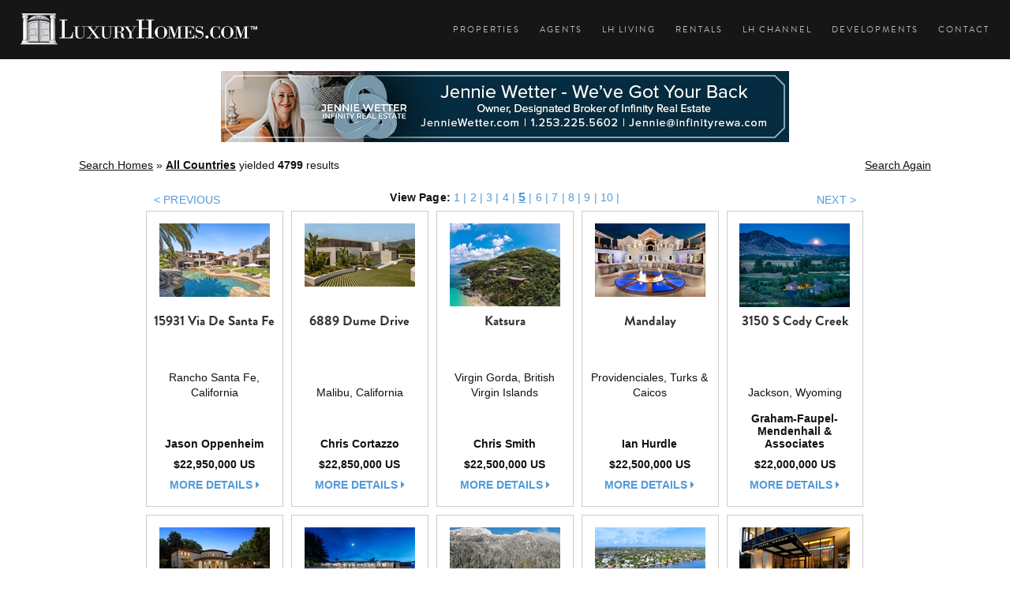

--- FILE ---
content_type: text/html; charset=utf-8
request_url: https://www.luxuryhomes.com/lh/listings?Total=5944&Size=15&Page=5
body_size: 16524
content:

<!DOCTYPE html>
<html id="lh5" lang="en">
  <head>
	<!-- Google Tag Manager -->
	<script>(function(w,d,s,l,i){w[l]=w[l]||[];w[l].push({'gtm.start':
	new Date().getTime(),event:'gtm.js'});var f=d.getElementsByTagName(s)[0],
	j=d.createElement(s),dl=l!='dataLayer'?'&l='+l:'';j.async=true;j.src=
	'https://www.googletagmanager.com/gtm.js?id='+i+dl;f.parentNode.insertBefore(j,f);
	})(window,document,'script','dataLayer','GTM-T8NJK4G');</script>
	<!-- End Google Tag Manager -->
    <link rel="canonical" href="https://www.luxuryhomes.com" /><meta charset="utf-8" /><meta http-equiv="X-UA-Compatible" content="IE=edge" /><meta name="viewport" content="width=device-width, initial-scale=1" /><meta name="author" content="LuxuryHomes.com" /><meta name="robots" content="index,follow" /><meta nam="twitter:account_id" content="133874181" /><link rel="icon" href="/favicon.ico" /><link rel="stylesheet" type="text/css" href="/rs-plugin/css/settings.css" media="screen" /><link rel="stylesheet" href="/css/bootstrap.min.css" /><link rel="stylesheet" href="/css/style.css" /><link rel="stylesheet" href="/css/style-responsive.css" /><link rel="stylesheet" href="/css/animate.min.css" /><link rel="stylesheet" href="/css/vertical-rhythm.min.css" /><link rel="stylesheet" href="/css/owl.carousel.css" /><link rel="stylesheet" href="/css/magnific-popup.css" /><link rel="stylesheet" href="/css/rev-slider.css" /><link rel="stylesheet" href="/rs-plugin/css/settings.css" media="screen" /><link rel="stylesheet" href="//maxcdn.bootstrapcdn.com/font-awesome/4.3.0/css/font-awesome.min.css" /><link rel="stylesheet" href="https://use.fontawesome.com/releases/v5.3.1/css/brands.css" integrity="sha384-rf1bqOAj3+pw6NqYrtaE1/4Se2NBwkIfeYbsFdtiR6TQz0acWiwJbv1IM/Nt/ite" crossorigin="anonymous" /><link rel="stylesheet" href="https://use.fontawesome.com/releases/v5.3.1/css/fontawesome.css" integrity="sha384-1rquJLNOM3ijoueaaeS5m+McXPJCGdr5HcA03/VHXxcp2kX2sUrQDmFc3jR5i/C7" crossorigin="anonymous" /><link rel="Stylesheet" type="text/css" href="/StyleSheet5/5_0style.css" /><link rel="stylesheet" href="/JavaScript/facebox/facebox.css" type="text/css" media="screen" /><link rel="icon" type="image/png" href="/graphics/2_0/lh-blue32.ico" /><meta name="google-translate-customization" content="f08005a46a4da4af-ddb1516017f32518-g546a53108fc0df40-f" /></meta>
	<script src="//use.typekit.net/wvm7lvy.js"></script>
	<script>try{Typekit.load();}catch(e){}</script>
	<script src="/scripts3/modernizr.com-custom-2.6.1-01.js" type="text/javascript"></script>   
	<script type="text/javascript" src="/js/jquery-1.11.2.min.js"></script>
	<script type="text/javascript" src="/rs-plugin/js/jquery.themepunch.tools.min.js"></script>
	<script type="text/javascript" src="/rs-plugin/js/jquery.themepunch.revolution.min.js"></script>
	
	
	<title>Luxury Homes - Showcasing Luxury Realtors & Properties</title>
	<!-- <script src="/JavaScript/reflection.js" type="text/javascript"></script> -->


    <script type="text/javascript" src="/JavaScript/facebox/facebox.js"></script> 
    <script type="text/javascript">
    	$(document).ready(function($) {
    		$('a[rel*=facebox]').facebox();
    	});
        
        function SetNav(CurrNav)
        {
            $(document).ready(function($) {
                $('a[rel*='+ CurrNav + ']').addClass('current'); 
            });
        }
    </script>
	



<meta name="keywords" content="luxury homes, luxury real estate, All Countries" /><meta name="description" content="Luxury real estate in all countries" /><title>
	Luxury Homes - Homes in   
</title></head>
  <body class="appear-animate">
<!-- Google Tag Manager (noscript) -->
<noscript><iframe src="https://www.googletagmanager.com/ns.html?id=GTM-T8NJK4G"
height="0" width="0" style="display:none;visibility:hidden"></iframe></noscript>
<!-- End Google Tag Manager (noscript) -->
  <form name="aspnetForm" method="post" action="./listings?Total=5944&amp;Size=15&amp;Page=5" id="aspnetForm">
<div>
<input type="hidden" name="__EVENTTARGET" id="__EVENTTARGET" value="" />
<input type="hidden" name="__EVENTARGUMENT" id="__EVENTARGUMENT" value="" />
<input type="hidden" name="__VIEWSTATE" id="__VIEWSTATE" value="/[base64]/[base64]/[base64]/[base64]/[base64]/[base64]/[base64]/[base64]/[base64]/[base64]/////w9k0IeyHYqz0CKqTpzOLIEflnrbXEvWOjtJnhBrPRZn5V4=" />
</div>

<script type="text/javascript">
//<![CDATA[
var theForm = document.forms['aspnetForm'];
if (!theForm) {
    theForm = document.aspnetForm;
}
function __doPostBack(eventTarget, eventArgument) {
    if (!theForm.onsubmit || (theForm.onsubmit() != false)) {
        theForm.__EVENTTARGET.value = eventTarget;
        theForm.__EVENTARGUMENT.value = eventArgument;
        theForm.submit();
    }
}
//]]>
</script>


<script src="/WebResource.axd?d=lMVK-9O-pmxH9C4VPPdIjEM13fxnspXoZ-5kS2zhK6QeEdoVHwYJVPd5vwrTc7w_yu2PWBD7oYBkpQjvk9IhtoctiC6ghqnrehPI0GxW1Mk1&amp;t=637814365746327080" type="text/javascript"></script>


<script type="text/javascript">
//<![CDATA[
var tId = 1537810000;//]]>
</script>

<script src="/ScriptResource.axd?d=LfGYdmpLBDOxs0QJOUx3Bl6tg1RX0vSBJ0we5UEldxbIrLOweXPTzIxQG5CxI0fkKQ7pplFnB-NLYXSaJC4BhiTZ_Nrb5gh7rHZszBoZ1GH-ydG6lDJbg2Gqa74kbhPFfPVOiRjQKcNDkohoJ-GihW8ZURe7i-R3_uaacnqlryyO9xCEt64EYdNLzZl7IjyF0&amp;t=49337fe8" type="text/javascript"></script>
<script type="text/javascript">
//<![CDATA[
if (typeof(Sys) === 'undefined') throw new Error('ASP.NET Ajax client-side framework failed to load.');
//]]>
</script>

<script src="/ScriptResource.axd?d=t11MH4FPt-smx6HHFOYG_GlWz2IKj7or8IPNkbFcNmzqBNmSLLmLHhdmK5JWP3UlVhvdVLSSHcGWJRCGfy501kWyKcnx1c_AHlyYOQMVNe-DafXYCxVJn0fWIEHwmXgOCmUadPkk4OPlmMxXWJ8jxoGlnfDrdYVfcKZPznDSSV2wVWlaglgeJuY5Uisuu-Bl0&amp;t=49337fe8" type="text/javascript"></script>
<script src="/ScriptServices/Tracker.asmx/jsdebug" type="text/javascript"></script>
<div>

	<input type="hidden" name="__VIEWSTATEGENERATOR" id="__VIEWSTATEGENERATOR" value="C8B961F6" />
</div>
    <nav class="main-nav dark stick-fixed">
                <div class="full-wrapper relative clearfix">
                    <div class="nav-logo-wrap local-scroll">
                        <a href="https://www.LuxuryHomes.com" class="logo">
                            <img src="/images5/LuxuryHomes.svg" width="325" height="44" alt="LuxuryHomes.com" />
                        </a>
                    </div>
                    <div class="mobile-nav">
                        <i class="fa fa-bars"></i>
                    </div>
                    
                    <!-- Main Menu -->	
                    <div class="inner-nav desktop-nav">
                        <ul class="clearlist">
							<li><a href="/ListingSearch.aspx" rel="Homes" title="Search Luxury Properties" class="navProperties">Properties</a></li>
							<li><a href="/BrokerSearch.aspx" rel="Brokers" title="Search Luxury Agents and Brokers" class="navAgents">Agents</a></li>
							<li><a href="/blog" rel="Living" title="Luxury Homes Living">LH Living</a></li>
							<li><a href="/RentalSearch.aspx" rel="Rentals" title="Search Luxury Rentals" class="navRentals">Rentals</a></li>
							<li><a href="/Channel/" rel="Videos" title="Luxury Homes Videos">LH Channel</a></li>
							<li><a href="/CommunitySearch.aspx" rel="Communities" title="Search Luxury Developments" class="navDevelopments">Developments</a></li>
							<li class="last"><a href="/Contact.aspx" rel="Contact" title="Contact LuxuryHomes.com" class="navContact">Contact</a></li>
                        </ul>
                    </div>
                    <!-- End Main Menu -->
                    

                </div>
				<div id="google_translate_element"></div><script type="text/javascript">
function googleTranslateElementInit() {
  new google.translate.TranslateElement({pageLanguage: 'en', layout: google.translate.TranslateElement.FloatPosition.TOP_RIGHT, autoDisplay: false}, 'google_translate_element');
}
</script><script type="text/javascript" src="//translate.google.com/translate_a/element.js?cb=googleTranslateElementInit"></script>
            </nav>

<!-- Content Area -->				
                    
    <script type="text/javascript">
//<![CDATA[
Sys.WebForms.PageRequestManager._initialize('ctl00$content$smScriptManager', 'aspnetForm', [], [], [], 90, 'ctl00');
//]]>
</script>


	<!-- Page Content -->
	<div id="searchResults-container" class="container listingResultsPage">
            
        <div class="row">
            <div class="col-md-12 text-center">
                <a href="/Broker.aspx?BrokerUID=cf8f5cdc-4586-400b-943c-460565a59bb0&FeatureUID=0d4930af-6e90-42a2-9f10-1a1f894a81e8&ReturnURL=/lh/listings?Total=5944&Size=15&Page=5" id="ctl00_content__ucFeaturedBroker_aBanner" class="bannerLink" target="_self"><img src="/graphics/dbimages/08ce10df-abd6-44dc-a80f-4622b140b8ad.jpg?format=jpg&w=720&mode=max&quality=100" id="ctl00_content__ucFeaturedBroker_iBanner" class="banner" /></a>

            </div>
        </div>
		
        <div class="row">
            <div class="col-md-12 mt-10 mb-10">
                
<div class="row">
    <div class="breadcrumbCont">
	    <div class="col-xs-12 col-md-10 mb-10">
            <a id="ctl00_content_breadcrumb_bc0" class="curPage" href="/SearchProperties">Search Homes</a>
            
            
            
		    &#187; 
		    <a id="ctl00_content_breadcrumb_bc1" class="curPage bold">All Countries</a>
		    <span id="ctl00_content_breadcrumb_delim2"></span>
		    <a id="ctl00_content_breadcrumb_bc2" class="curPage bold"></a>
		    <span id="ctl00_content_breadcrumb_delim3"></span>
		    <a id="ctl00_content_breadcrumb_bc3" class="curPage bold"></a>
		    <span id="ctl00_content_breadcrumb_delim4"></span>
		    <a id="ctl00_content_breadcrumb_bc4" class="curPage bold"></a>
		    <span id="ctl00_content_breadcrumb_sKeywords"></span>
            <span id="ctl00_content_breadcrumb_sDescription">
		        yielded
		        <span id="ctl00_content_breadcrumb_lblNumberOfResults" style="font-weight:bold;">4799</span>
		        results
		    </span>
	    </div>

        <div class="col-xs-12 col-md-2">
            
	        <a id="ctl00_content_breadcrumb_hyprlnkSearchAgain" class="curPage pull-right" href="/SearchProperties">Search Again</a>
        </div>
    </div>
</div>

            </div>
        </div>
		
		<div id="ctl00_content_pgPaging_dPaging" class=" row searchResultsNav" style="letter-spacing: 0.01em; text-align:center;">
	<div class="col-md-10 col-md-offset-1 col-sm-12">
        <div class="col-md-2 col-sm-3 col-xs-6 text-left pt-3">
            <a href="/lh/listings?Total=4799&Size=15&Page=4" id="ctl00_content_pgPaging_bPrev" class="bPrevious">< PREVIOUS</a>
        </div>
        <div class="col-md-8 col-sm-6 hidden-xs">    
                <strong>View Page:</strong>
        
                    
                <a href="/lh/listings?Total=4799&Size=15&Page=1">1</a><span> | </span><a href="/lh/listings?Total=4799&Size=15&Page=2">2</a><span> | </span><a href="/lh/listings?Total=4799&Size=15&Page=3">3</a><span> | </span><a href="/lh/listings?Total=4799&Size=15&Page=4">4</a><span> | </span><a class="currPage">5</a><span> | </span><a href="/lh/listings?Total=4799&Size=15&Page=6">6</a><span> | </span><a href="/lh/listings?Total=4799&Size=15&Page=7">7</a><span> | </span><a href="/lh/listings?Total=4799&Size=15&Page=8">8</a><span> | </span><a href="/lh/listings?Total=4799&Size=15&Page=9">9</a><span> | </span><a href="/lh/listings?Total=4799&Size=15&Page=10">10</a><span> | </span>
                    <a href="/lh/listings?Total=4799&Size=15&Page=11" id="ctl00_content_pgPaging_aNextGroup">
                        
                    </a>
         </div>
         <div class="col-md-2 col-sm-3 col-xs-6 text-right pt-3">   
            <a href="/lh/listings?Total=4799&Size=15&Page=6" id="ctl00_content_pgPaging_bNext" class="bNext">NEXT ></a>
        </div>
	</div>
</div>

		
		<div class="col-lg-10 col-lg-offset-1 col-md-12">
            
        <div class="searchResultsCont results row center-block">
            
        <div class="item col-md-2 col-sm-2 col-xs-12">
            <div class="aTop">
                <a href="/lh/listing/United_States/California/Rancho_Santa_Fe/15931_Via_De_Santa_Fe">
                    <img src="/graphics/dbimages/1589d5a2-e62f-454f-87bf-4125a5c15f67.jpg?format=jpg&w=140&h=120&mode=max&quality=100" alt="15931 Via De Santa Fe" 
                        class="image rheight20 ropacity25" />
                </a>
            </div>
            <div class="aMiddle">
                <div class="aDetails">
                    <h3>15931 Via De Santa Fe</h3>
                    <ul class="aul">
                        <li>Rancho Santa Fe, California</li>
                    </ul>
                </div>
            </div>
            <div class="aBottom">
                <div class="aBottomDetails">
                    <ul class="aul">
                        <li>Jason Oppenheim</li>
                        <li>$22,950,000 US</li>
                        <li><a href="/lh/listing/United_States/California/Rancho_Santa_Fe/15931_Via_De_Santa_Fe" class="moreDetails">more details <i class="fa fa-caret-right fa-2"></i></a></li>
                    </ul>
                </div>
            </div>
        </div>
    
        <div class="item col-md-2 col-sm-2 col-xs-12">
            <div class="aTop">
                <a href="/lh/listing/United_States/California/Malibu/6889_Dume_Drive(3)">
                    <img src="/graphics/dbimages/c3909949-e947-4edd-a605-ca961e77e08d.jpg?format=jpg&w=140&h=120&mode=max&quality=100" alt="6889 Dume Drive" 
                        class="image rheight20 ropacity25" />
                </a>
            </div>
            <div class="aMiddle">
                <div class="aDetails">
                    <h3>6889 Dume Drive</h3>
                    <ul class="aul">
                        <li>Malibu, California</li>
                    </ul>
                </div>
            </div>
            <div class="aBottom">
                <div class="aBottomDetails">
                    <ul class="aul">
                        <li>Chris Cortazzo</li>
                        <li>$22,850,000 US</li>
                        <li><a href="/lh/listing/United_States/California/Malibu/6889_Dume_Drive(3)" class="moreDetails">more details <i class="fa fa-caret-right fa-2"></i></a></li>
                    </ul>
                </div>
            </div>
        </div>
    
        <div class="item col-md-2 col-sm-2 col-xs-12">
            <div class="aTop">
                <a href="/lh/listing/British_Virgin_Islands/Virgin_Gorda/Katsura">
                    <img src="/graphics/dbimages/f79cb80b-8d3b-4bee-9ad5-a6a94cc287f0.jpg?format=jpg&w=140&h=120&mode=max&quality=100" alt="Katsura" 
                        class="image rheight20 ropacity25" />
                </a>
            </div>
            <div class="aMiddle">
                <div class="aDetails">
                    <h3>Katsura</h3>
                    <ul class="aul">
                        <li>Virgin Gorda, British Virgin Islands</li>
                    </ul>
                </div>
            </div>
            <div class="aBottom">
                <div class="aBottomDetails">
                    <ul class="aul">
                        <li>Chris Smith</li>
                        <li>$22,500,000 US</li>
                        <li><a href="/lh/listing/British_Virgin_Islands/Virgin_Gorda/Katsura" class="moreDetails">more details <i class="fa fa-caret-right fa-2"></i></a></li>
                    </ul>
                </div>
            </div>
        </div>
    
        <div class="item col-md-2 col-sm-2 col-xs-12">
            <div class="aTop">
                <a href="/lh/listing/Turks_amp_Caicos/Providenciales/Mandalay">
                    <img src="/graphics/dbimages/a886fdea-a115-4d30-ace0-e42fe1ea94a0.jpg?format=jpg&w=140&h=120&mode=max&quality=100" alt="Mandalay" 
                        class="image rheight20 ropacity25" />
                </a>
            </div>
            <div class="aMiddle">
                <div class="aDetails">
                    <h3>Mandalay</h3>
                    <ul class="aul">
                        <li>Providenciales, Turks & Caicos</li>
                    </ul>
                </div>
            </div>
            <div class="aBottom">
                <div class="aBottomDetails">
                    <ul class="aul">
                        <li>Ian Hurdle</li>
                        <li>$22,500,000 US</li>
                        <li><a href="/lh/listing/Turks_amp_Caicos/Providenciales/Mandalay" class="moreDetails">more details <i class="fa fa-caret-right fa-2"></i></a></li>
                    </ul>
                </div>
            </div>
        </div>
    
        <div class="item col-md-2 col-sm-2 col-xs-12">
            <div class="aTop">
                <a href="/lh/listing/United_States/Wyoming/Jackson/3150_S_Cody_Creek">
                    <img src="/graphics/dbimages/75e24b55-32c0-4eb7-b60e-8fe3206d7e53.jpg?format=jpg&w=140&h=120&mode=max&quality=100" alt="3150 S Cody Creek" 
                        class="image rheight20 ropacity25" />
                </a>
            </div>
            <div class="aMiddle">
                <div class="aDetails">
                    <h3>3150 S Cody Creek</h3>
                    <ul class="aul">
                        <li>Jackson, Wyoming</li>
                    </ul>
                </div>
            </div>
            <div class="aBottom">
                <div class="aBottomDetails">
                    <ul class="aul">
                        <li>Graham-Faupel-Mendenhall & Associates</li>
                        <li>$22,000,000 US</li>
                        <li><a href="/lh/listing/United_States/Wyoming/Jackson/3150_S_Cody_Creek" class="moreDetails">more details <i class="fa fa-caret-right fa-2"></i></a></li>
                    </ul>
                </div>
            </div>
        </div>
    
        </div>
    
        <div class="searchResultsCont results row center-block">
            
        <div class="item col-md-2 col-sm-2 col-xs-12">
            <div class="aTop">
                <a href="/lh/listing/United_States/Colorado/Cherry_Hills_Village/12_Lynn_Rd">
                    <img src="/graphics/dbimages/c47286a3-5bf0-4309-8765-5b6c347a3f1e.jpg?format=jpg&w=140&h=120&mode=max&quality=100" alt="12 Lynn Rd" 
                        class="image rheight20 ropacity25" />
                </a>
            </div>
            <div class="aMiddle">
                <div class="aDetails">
                    <h3>12 Lynn Rd</h3>
                    <ul class="aul">
                        <li>Cherry Hills Village, Colorado</li>
                    </ul>
                </div>
            </div>
            <div class="aBottom">
                <div class="aBottomDetails">
                    <ul class="aul">
                        <li>Rike Palese & Jonathan Keiler</li>
                        <li>$22,000,000 US</li>
                        <li><a href="/lh/listing/United_States/Colorado/Cherry_Hills_Village/12_Lynn_Rd" class="moreDetails">more details <i class="fa fa-caret-right fa-2"></i></a></li>
                    </ul>
                </div>
            </div>
        </div>
    
        <div class="item col-md-2 col-sm-2 col-xs-12">
            <div class="aTop">
                <a href="/lh/listing/Canada/British_Columbia/West_Vancouver/1036_EYREMOUNT_DRIVE">
                    <img src="/graphics/dbimages/482285ff-24c4-4e0d-80df-576c00d2eb5e.jpg?format=jpg&w=140&h=120&mode=max&quality=100" alt="1036 EYREMOUNT DRIVE" 
                        class="image rheight20 ropacity25" />
                </a>
            </div>
            <div class="aMiddle">
                <div class="aDetails">
                    <h3>1036 EYREMOUNT DRIVE</h3>
                    <ul class="aul">
                        <li>West Vancouver, British Columbia</li>
                    </ul>
                </div>
            </div>
            <div class="aBottom">
                <div class="aBottomDetails">
                    <ul class="aul">
                        <li>Jason Soprovich</li>
                        <li>$21,980,000 CDN</li>
                        <li><a href="/lh/listing/Canada/British_Columbia/West_Vancouver/1036_EYREMOUNT_DRIVE" class="moreDetails">more details <i class="fa fa-caret-right fa-2"></i></a></li>
                    </ul>
                </div>
            </div>
        </div>
    
        <div class="item col-md-2 col-sm-2 col-xs-12">
            <div class="aTop">
                <a href="/lh/listing/Canada/British_Columbia/Whistler/5476_Stonebridge_Place(5)">
                    <img src="/graphics/dbimages/452fd976-d630-4727-8329-758fa7e3ff85.jpg?format=jpg&w=140&h=120&mode=max&quality=100" alt="5476 Stonebridge Place" 
                        class="image rheight20 ropacity25" />
                </a>
            </div>
            <div class="aMiddle">
                <div class="aDetails">
                    <h3>5476 Stonebridge Place</h3>
                    <ul class="aul">
                        <li>Whistler, British Columbia</li>
                    </ul>
                </div>
            </div>
            <div class="aBottom">
                <div class="aBottomDetails">
                    <ul class="aul">
                        <li>John Ryan, Personal Real Estate Corporation</li>
                        <li>$21,750,000 CDN</li>
                        <li><a href="/lh/listing/Canada/British_Columbia/Whistler/5476_Stonebridge_Place(5)" class="moreDetails">more details <i class="fa fa-caret-right fa-2"></i></a></li>
                    </ul>
                </div>
            </div>
        </div>
    
        <div class="item col-md-2 col-sm-2 col-xs-12">
            <div class="aTop">
                <a href="/lh/listing/United_States/Florida/West_Palm_Beach/7810_S_Flagler_Drive_West_Palm_Beach(3)">
                    <img src="/graphics/dbimages/91532bb2-6c4d-4341-b3c4-fcf4f666a765.jpg?format=jpg&w=140&h=120&mode=max&quality=100" alt="7810 S Flagler Drive, West Palm Beach" 
                        class="image rheight20 ropacity25" />
                </a>
            </div>
            <div class="aMiddle">
                <div class="aDetails">
                    <h3>7810 S Flagler Drive, West Palm Beach</h3>
                    <ul class="aul">
                        <li>West Palm Beach, Florida</li>
                    </ul>
                </div>
            </div>
            <div class="aBottom">
                <div class="aBottomDetails">
                    <ul class="aul">
                        <li>William Raveis Luxury Properties</li>
                        <li>$21,728,000 US</li>
                        <li><a href="/lh/listing/United_States/Florida/West_Palm_Beach/7810_S_Flagler_Drive_West_Palm_Beach(3)" class="moreDetails">more details <i class="fa fa-caret-right fa-2"></i></a></li>
                    </ul>
                </div>
            </div>
        </div>
    
        <div class="item col-md-2 col-sm-2 col-xs-12">
            <div class="aTop">
                <a href="/lh/listing/Singapore/Singapore/The_Ritz-Carlton_Residences-Cairnhill_Singapore">
                    <img src="/graphics/dbimages/f2391a36-b927-4062-bba2-84ca78df007d.jpg?format=jpg&w=140&h=120&mode=max&quality=100" alt="The Ritz-Carlton Residences - Cairnhill, Singapore" 
                        class="image rheight20 ropacity25" />
                </a>
            </div>
            <div class="aMiddle">
                <div class="aDetails">
                    <h3>The Ritz-Carlton Residences - Cairnhill, Singapore</h3>
                    <ul class="aul">
                        <li>Singapore, Singapore</li>
                    </ul>
                </div>
            </div>
            <div class="aBottom">
                <div class="aBottomDetails">
                    <ul class="aul">
                        <li>Betty Chandra</li>
                        <li>$20,553,000 US</li>
                        <li><a href="/lh/listing/Singapore/Singapore/The_Ritz-Carlton_Residences-Cairnhill_Singapore" class="moreDetails">more details <i class="fa fa-caret-right fa-2"></i></a></li>
                    </ul>
                </div>
            </div>
        </div>
    
        </div>
    
        <div class="searchResultsCont results row center-block">
            
        <div class="item col-md-2 col-sm-2 col-xs-12">
            <div class="aTop">
                <a href="/lh/listing/United_States/Florida/Fort_Lauderdale/2301_Aqua_Vista_Boulevard">
                    <img src="/graphics/dbimages/63efd258-1a8d-419f-adca-fd2cdb60c04a.jpg?format=jpg&w=140&h=120&mode=max&quality=100" alt="2301 Aqua Vista Boulevard" 
                        class="image rheight20 ropacity25" />
                </a>
            </div>
            <div class="aMiddle">
                <div class="aDetails">
                    <h3>2301 Aqua Vista Boulevard</h3>
                    <ul class="aul">
                        <li>Fort Lauderdale, Florida</li>
                    </ul>
                </div>
            </div>
            <div class="aBottom">
                <div class="aBottomDetails">
                    <ul class="aul">
                        <li>TrigliaKnight Group</li>
                        <li>$20,500,000 US</li>
                        <li><a href="/lh/listing/United_States/Florida/Fort_Lauderdale/2301_Aqua_Vista_Boulevard" class="moreDetails">more details <i class="fa fa-caret-right fa-2"></i></a></li>
                    </ul>
                </div>
            </div>
        </div>
    
        <div class="item col-md-2 col-sm-2 col-xs-12">
            <div class="aTop">
                <a href="/lh/listing/Bahamas/Paradise_Island/Apsara">
                    <img src="/graphics/dbimages/31b60136-67ac-47ce-ad22-2f0a20b9e4e1.jpg?format=jpg&w=140&h=120&mode=max&quality=100" alt="Apsara" 
                        class="image rheight20 ropacity25" />
                </a>
            </div>
            <div class="aMiddle">
                <div class="aDetails">
                    <h3>Apsara</h3>
                    <ul class="aul">
                        <li>Paradise Island, Bahamas</li>
                    </ul>
                </div>
            </div>
            <div class="aBottom">
                <div class="aBottomDetails">
                    <ul class="aul">
                        <li>Diane Holowesko</li>
                        <li>Price Upon Request.</li>
                        <li><a href="/lh/listing/Bahamas/Paradise_Island/Apsara" class="moreDetails">more details <i class="fa fa-caret-right fa-2"></i></a></li>
                    </ul>
                </div>
            </div>
        </div>
    
        <div class="item col-md-2 col-sm-2 col-xs-12">
            <div class="aTop">
                <a href="/lh/listing/British_Virgin_Islands/Virgin_Gorda/Colison_Point_Little_Dix">
                    <img src="/graphics/dbimages/f18ca056-3919-4c97-b030-12905593cda1.jpg?format=jpg&w=140&h=120&mode=max&quality=100" alt="Colison Point, Little Dix" 
                        class="image rheight20 ropacity25" />
                </a>
            </div>
            <div class="aMiddle">
                <div class="aDetails">
                    <h3>Colison Point, Little Dix</h3>
                    <ul class="aul">
                        <li>Virgin Gorda, British Virgin Islands</li>
                    </ul>
                </div>
            </div>
            <div class="aBottom">
                <div class="aBottomDetails">
                    <ul class="aul">
                        <li>Chris Smith</li>
                        <li>$20,000,000 US</li>
                        <li><a href="/lh/listing/British_Virgin_Islands/Virgin_Gorda/Colison_Point_Little_Dix" class="moreDetails">more details <i class="fa fa-caret-right fa-2"></i></a></li>
                    </ul>
                </div>
            </div>
        </div>
    
        <div class="item col-md-2 col-sm-2 col-xs-12">
            <div class="aTop">
                <a href="/lh/listing/Turks_amp_Caicos/Providenciales/Impulse_on_Grace_Bay_Beach">
                    <img src="/graphics/dbimages/0bf72024-9263-4e5e-b9f4-3d96d0bdd46f.jpg?format=jpg&w=140&h=120&mode=max&quality=100" alt="Impulse on Grace Bay Beach" 
                        class="image rheight20 ropacity25" />
                </a>
            </div>
            <div class="aMiddle">
                <div class="aDetails">
                    <h3>Impulse on Grace Bay Beach</h3>
                    <ul class="aul">
                        <li>Providenciales, Turks & Caicos</li>
                    </ul>
                </div>
            </div>
            <div class="aBottom">
                <div class="aBottomDetails">
                    <ul class="aul">
                        <li>LYLE SCHMIDEK</li>
                        <li>$20,000,000 US</li>
                        <li><a href="/lh/listing/Turks_amp_Caicos/Providenciales/Impulse_on_Grace_Bay_Beach" class="moreDetails">more details <i class="fa fa-caret-right fa-2"></i></a></li>
                    </ul>
                </div>
            </div>
        </div>
    
        <div class="item col-md-2 col-sm-2 col-xs-12">
            <div class="aTop">
                <a href="/lh/listing/United_States/California/Santa_Monica/627_17th_St_Santa_Monica">
                    <img src="/graphics/dbimages/d1ac9359-5c41-45d5-b848-9b8200ab49d6.jpg?format=jpg&w=140&h=120&mode=max&quality=100" alt="627 17th St, Santa Monica" 
                        class="image rheight20 ropacity25" />
                </a>
            </div>
            <div class="aMiddle">
                <div class="aDetails">
                    <h3>627 17th St, Santa Monica</h3>
                    <ul class="aul">
                        <li>Santa Monica, California</li>
                    </ul>
                </div>
            </div>
            <div class="aBottom">
                <div class="aBottomDetails">
                    <ul class="aul">
                        <li>Sally Forster Jones</li>
                        <li>$19,995,000 US</li>
                        <li><a href="/lh/listing/United_States/California/Santa_Monica/627_17th_St_Santa_Monica" class="moreDetails">more details <i class="fa fa-caret-right fa-2"></i></a></li>
                    </ul>
                </div>
            </div>
        </div>
    
        </div>
    
        </div>
		
        <div class="hr"></div>
        <div class="row">
        	<div class="col-md-12 text-center">
                
            </div>
        </div>    
		<div id="ctl00_content_pgPaging2_dPaging" class=" row searchResultsNav" style="letter-spacing: 0.01em; text-align:center;">
	<div class="col-md-10 col-md-offset-1 col-sm-12">
        <div class="col-md-2 col-sm-3 col-xs-6 text-left pt-3">
            <a href="/lh/listings?Total=4799&Size=15&Page=4" id="ctl00_content_pgPaging2_bPrev" class="bPrevious">< PREVIOUS</a>
        </div>
        <div class="col-md-8 col-sm-6 hidden-xs">    
                <strong>View Page:</strong>
        
                    
                <a href="/lh/listings?Total=4799&Size=15&Page=1">1</a><span> | </span><a href="/lh/listings?Total=4799&Size=15&Page=2">2</a><span> | </span><a href="/lh/listings?Total=4799&Size=15&Page=3">3</a><span> | </span><a href="/lh/listings?Total=4799&Size=15&Page=4">4</a><span> | </span><a class="currPage">5</a><span> | </span><a href="/lh/listings?Total=4799&Size=15&Page=6">6</a><span> | </span><a href="/lh/listings?Total=4799&Size=15&Page=7">7</a><span> | </span><a href="/lh/listings?Total=4799&Size=15&Page=8">8</a><span> | </span><a href="/lh/listings?Total=4799&Size=15&Page=9">9</a><span> | </span><a href="/lh/listings?Total=4799&Size=15&Page=10">10</a><span> | </span>
                    <a href="/lh/listings?Total=4799&Size=15&Page=11" id="ctl00_content_pgPaging2_aNextGroup">
                        
                    </a>
         </div>
         <div class="col-md-2 col-sm-3 col-xs-6 text-right pt-3">   
            <a href="/lh/listings?Total=4799&Size=15&Page=6" id="ctl00_content_pgPaging2_bNext" class="bNext">NEXT ></a>
        </div>
	</div>
</div>

        <div class="row">
            <div class="col-md-12 mt-10 mb-30">
                
<div class="row">
    <div class="breadcrumbCont">
	    <div class="col-xs-12 col-md-10 mb-10">
            <a id="ctl00_content_breadcrumb2_bc0" class="curPage" href="/SearchProperties">Search Homes</a>
            
            
            
		    &#187; 
		    <a id="ctl00_content_breadcrumb2_bc1" class="curPage bold">All Countries</a>
		    <span id="ctl00_content_breadcrumb2_delim2"></span>
		    <a id="ctl00_content_breadcrumb2_bc2" class="curPage bold"></a>
		    <span id="ctl00_content_breadcrumb2_delim3"></span>
		    <a id="ctl00_content_breadcrumb2_bc3" class="curPage bold"></a>
		    <span id="ctl00_content_breadcrumb2_delim4"></span>
		    <a id="ctl00_content_breadcrumb2_bc4" class="curPage bold"></a>
		    <span id="ctl00_content_breadcrumb2_sKeywords"></span>
            <span id="ctl00_content_breadcrumb2_sDescription">
		        yielded
		        <span id="ctl00_content_breadcrumb2_lblNumberOfResults" style="font-weight:bold;">4799</span>
		        results
		    </span>
	    </div>

        <div class="col-xs-12 col-md-2">
            
	        <a id="ctl00_content_breadcrumb2_hyprlnkSearchAgain" class="curPage pull-right" href="/SearchProperties">Search Again</a>
        </div>
    </div>
</div>

            </div>
        </div>						
        				
	</div>
	<!-- / Page Content -->

<!-- / Content Area -->



      <!-- FOOTER -->
      <footer>
		
			<div class="row">
				<div class="col-md-12 col-sm-12">
					<h3>Luxury Homes by Regions</h3>
				</div>
			</div>
			<div class="row">
				<div class="col-md-2 col-sm-2 col-xs-6">
					<ul>
						<li><a href="/lh/listings/United_States/Alabama">Alabama</a></li>
						<li><a href="/lh/listings/United_States/Alaska">Alaska</a></li>
						<li><a href="/Regions/Arizona.aspx">Arizona</a></li>
						<li><a href="/lh/listings/United_States/Arkansas">Arkansas</a></li>
						<li><a href="/regions/California.aspx">California</a></li>
						<li><a href="/Regions/Colorado.aspx">Colorado</a></li>
						<li><a href="/regions/Connecticut.aspx">Connecticut</a></li>
						<li><a href="/lh/listings/United_States/Delaware">Delaware</a></li>
						<li><a href="/lh/listings/United_States/District_of_Columbia">D.C.</a></li>
						<li><a href="/Regions/Florida.aspx">Florida</a></li>
						<li><a href="/Regions/Georgia.aspx">Georgia</a></li>
						<li><a href="/regions/Hawaii.aspx">Hawaii</a></li>
						<li><a href="/lh/listings/United_States/Idaho">Idaho</a></li>
						<li><a href="/lh/listings/United_States/Illinois">Illinois</a></li>
						<li><a href="/lh/listings/United_States/Indiana">Indiana</a></li>
						<li><a href="/lh/listings/United_States/Iowa">Iowa</a></li>
						<li><a href="/lh/listings/United_States/Kansas">Kansas</a></li>
						<li><a href="/lh/listings/United_States/Kentucky">Kentucky</a></li>
					</ul>			
				</div>
				<div class="col-md-2 col-sm-2 col-xs-6">
					<ul>
	
						<li><a href="/lh/listings/United_States/Louisiana">Louisiana</a></li>
						<li><a href="/lh/listings/United_States/Maine">Maine</a></li>
						<li><a href="/lh/listings/United_States/Maryland">Maryland</a></li>
						<li><a href="/regions/Massachusetts.aspx">Massachusetts</a></li>
						<li><a href="/lh/listings/United_States/Michigan">Michigan</a></li>
						<li><a href="/Regions/Minnesota.aspx">Minnesota</a></li>
						<li><a href="/lh/listings/United_States/Mississippi">Mississippi</a></li>
						<li><a href="/lh/listings/United_States/Missouri">Missouri</a></li>
						<li><a href="/lh/listings/United_States/Montana">Montana</a></li>
						<li><a href="/lh/listings/United_States/Nebraska">Nebraska</a></li>
						<li><a href="/Regions/Nevada.aspx">Nevada</a></li>
						<li><a href="/lh/listings/United_States/New_Hampshire">New Hampshire</a></li>
						<li><a href="/Regions/New_Jersey.aspx">New Jersey</a></li>
						<li><a href="/lh/listings/United_States/New_Mexico">New Mexico</a></li>
						<li><a href="/Regions/New_York.aspx">New York</a></li>
						<li><a href="/regions/North_Carolina.aspx">North Carolina</a></li>
						<li><a href="/SearchProperties">North Dakota</a></li>
						<li><a href="/regions/Ohio.aspx">Ohio</a></li>
					</ul>
				</div>
				<div class="col-md-2 col-sm-2 col-xs-6">
					<ul>
	
	
						<li><a href="/regions/Oklahoma.aspx">Oklahoma</a></li>
						<li><a href="/regions/Oregon.aspx">Oregon</a></li>
						<li><a href="/lh/listings/United_States/Pennsylvania">Pennsylvania</a></li>
						<li><a href="/lh/listings/United_States/Rhode_Island">Rhode Island</a></li>
						<li><a href="/Regions/South_Carolina.aspx">South Carolina</a></li>
						<li><a href="/lh/listings/United_States/South_Dakota">South Dakota</a></li>
						<li><a href="/Regions/Tennessee.aspx">Tennessee</a></li>
						<li><a href="/Regions/Texas.aspx">Texas</a></li>
						<li><a href="/regions/Utah.aspx">Utah</a></li>
						<li><a href="/lh/listings/United_States/Virginia">Virginia</a></li>
						<li><a href="/lh/listings/United_States/Vermont">Vermont</a></li>
						<li><a href="/lh/listings/United_States/Washington">Washington</a></li>
						<li><a href="/lh/listings/United_States/West_Virginia">West Virginia</a></li>
						<li><a href="/Regions/Wisconsin.aspx">Wisconsin</a></li>
						<li><a href="/regions/wyoming.aspx">Wyoming</a></li>	
					</ul>
				</div>
				<div class="col-md-2 col-sm-2 col-xs-6">
					<ul>
						<li><a href="/Regions/Alberta.aspx">Alberta</a></li>
						<li><a href="/regions/British_columbia.aspx">British Columbia</a></li>
						<li><a href="/lh/listings/Canada/New_Brunswick">New Brunswick</a></li>
						<li><a href="/SearchProperties">Newfoundland</a></li>
						<li><a href="/lh/listings/Canada/Nova_Scotia">Nova Scotia</a></li>
						<li><a href="/regions/Ontario.aspx">Ontario</a></li>
						<li><a href="/SearchProperties">P.E.I.</a></li>
						<li><a href="/regions/quebec.aspx">Quebec</a></li>
						<li>&nbsp;</li>
						<li><a href="/lh/listings/Australia">Australia</a></li>
						<li><a href="/lh/listings/Fiji">Fiji</a></li>
						<li><a href="/lh/listings/New_Zealand">New Zealand</a></li>
						<li>&nbsp;</li>	
					</ul>
				</div>
				
				<div class="col-md-2 col-sm-2 col-xs-6">
					<ul id="footerCol6" class="footerCol">
						<li><a href="/lh/listings/Bahamas">Bahamas</a></li>
					    <li><a href="/lh/listings/Cayman_Islands">Cayman Islands</a></li>
						<li><a href="/lh/listings/Curacao">Curacao</a></li>
						<li><a href="/lh/listings/Puerto_Rico">Puerto Rico</a></li>
						<li><a href="/lh/listings/Turks_amp_Caicos">Turks & Caicos</a></li>
						<li><a href="/lh/listings/US_Virgin_Islands">US Virgin Islands</a></li>
						<li>&nbsp;</li>
						<li><a href="/lh/listings/Costa_Rica">Costa Rica</a></li>
						<li><a href="/lh/listings/Mexico">Mexico</a></li>
						<li><a href="/lh/listings/Panama">Panama</a></li>
						<li>&nbsp;</li>
						<li><a href="/lh/listings/Chile">Chile</a></li>
						<li>&nbsp;</li>
						<li><a href="/lh/listings/Cyprus">Cyprus</a></li>
						<li><a href="/lh/listings/France/Provence-Alpes-Azur/French_Riviera">French Riviera</a></li>
						
					</ul>
				</div>
				<div class="col-md-2 col-sm-2 col-xs-6">
					<ul>
						<li><a href="/ListingSearch.aspx">Homes Search</a></li>
						<li><a href="/CommunitySearch.aspx">Developments</a></li>
						<li><a href="/RentalSearch.aspx">Rental Search</a></li>
						<li><a href="/BrokerSearch.aspx">Agent Search</a></li>
						<li><a href="/blog" rel="Living" title="Luxury Homes Living">LH Living</a></li>
						<li><a href="/Channel/">LH Channel</a></li>
						<li><a href="/Contact.aspx">Contact Us</a></li>
						<li><a href="/team.aspx">Leadership</a></li>
						<li><a href="/SiteMap.aspx">Site Map</a></li>
						<li><a href="/Disclaimer.aspx">Disclaimer</a></li>
						<li><a href="/Registration.aspx">Newsletter</a></li>
						<li>&nbsp;</li>
						<li><a href="/Login.aspx" rel="nofollow">Affiliate Login</a></li>
					</ul>
				</div>
			</div>
			</div> <! --- row -->


		<div class="row">
			<div class="col-md-12">
				<div id="socialIcons">				
					<span class="facebook"><a href="https://www.facebook.com/luxuryhomescom" target="_blank"><i class="fa-2x fab fa-facebook-square"></i></a></span>
					<span class="facebook"><a href="https://www.instagram.com/luxuryhomescom/" target="_blank"><i class="fa-2x fab fa-instagram"></i></a></span>
					<span class="linkedin"><a href="https://www.linkedin.com/company/luxuryhomes-com" target="_blank"><i class="fa-2x fab fa-linkedin"></i></a></span>
					<span class="twitter"><a href="https://twitter.com/LuxuryHomescom" target="_blank"><i class="fa-2x fab fa-twitter-square"></i></a></span>
					<span class="pinterest"><a href="https://pinterest.com/luxuryhomescom/" target="_blank"><i class="fa-2x fab fa-pinterest-square"></i></a></span>
				</div>
				<p class="pull-right">
				<a href="#" alt="TOP"><i class="fa fa-caret-up fa-4x" ></i></a>
				</p>
				<p>&copy; 2001-2025 LuxuryHomes.com</p>
			</div>
		</div>
      </footer>

    </div><!-- /.container -->
       <!-- JS -->
	   
        <script type="text/javascript" src="/js/jquery.easing.1.3.js"></script>
        <script type="text/javascript" src="/js/bootstrap.min.js"></script>        
        <script type="text/javascript" src="/js/SmoothScroll.js"></script>
        <script type="text/javascript" src="/js/jquery.scrollTo.min.js"></script>
        <script type="text/javascript" src="/js/jquery.localScroll.min.js"></script>
        <script type="text/javascript" src="/js/jquery.viewport.mini.js"></script>
        <script type="text/javascript" src="/js/jquery.countTo.js"></script>
        <script type="text/javascript" src="/js/jquery.appear.js"></script>
        <script type="text/javascript" src="/js/jquery.sticky.js"></script>
        <script type="text/javascript" src="/js/jquery.parallax-1.1.3.js"></script>
        <script type="text/javascript" src="/js/jquery.fitvids.js"></script>
        <script type="text/javascript" src="/js/owl.carousel.min.js"></script>
        <script type="text/javascript" src="/js/isotope.pkgd.min.js"></script>
        <script type="text/javascript" src="/js/imagesloaded.pkgd.min.js"></script>
        <script type="text/javascript" src="/js/jquery.magnific-popup.min.js"></script>
       
        <script type="text/javascript" src="/js/gmap3.min.js"></script>
        <script type="text/javascript" src="/js/wow.min.js"></script>
        <script type="text/javascript" src="/js/masonry.pkgd.min.js"></script>
        <script type="text/javascript" src="/js/jquery.simple-text-rotator.min.js"></script>
        <script type="text/javascript" src="/js/all.js"></script>
        <script type="text/javascript" src="/js/contact-form.js"></script>
        <script type="text/javascript" src="/js/jquery.ajaxchimp.min.js"></script> 
        <script type="text/javascript" src="/rs-plugin/js/jquery.themepunch.tools.min.js"></script>
		<script type="text/javascript" src="/rs-plugin/js/jquery.themepunch.revolution.min.js"></script>
        <script type="text/javascript" src="/js/rev-slider.js"></script>        
        <!--[if lt IE 10]><script type="text/javascript" src="/js/placeholder.js"></script><![endif]-->
	 	


	</form>
	<script>
	  (function(i,s,o,g,r,a,m){i['GoogleAnalyticsObject']=r;i[r]=i[r]||function(){
	  (i[r].q=i[r].q||[]).push(arguments)},i[r].l=1*new Date();a=s.createElement(o),
	  m=s.getElementsByTagName(o)[0];a.async=1;a.src=g;m.parentNode.insertBefore(a,m)
	  })(window,document,'script','//www.google-analytics.com/analytics.js','ga');
	
	  ga('create', 'UA-3033841-2', 'auto');
	  ga('send', 'pageview');
	</script>
	<!--Start of Tawk.to Script-->
	<script type="text/javascript">
	var $_Tawk_API={},$_Tawk_LoadStart=new Date();
	(function(){
	var s1=document.createElement("script"),s0=document.getElementsByTagName("script")[0];
	s1.async=true;
	s1.src='https://embed.tawk.to/5548f45a1827cfd0555fd013/default';
	s1.charset='UTF-8';
	s1.setAttribute('crossorigin','*');
	s0.parentNode.insertBefore(s1,s0);
	})();
	</script>
	<!--End of Tawk.to Script-->
  </body>
</html>
